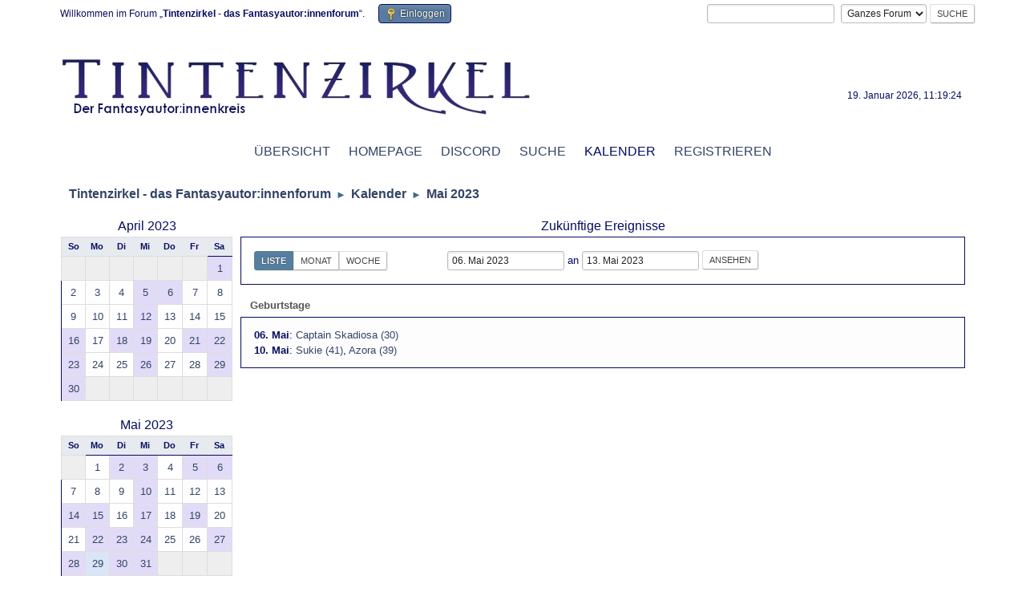

--- FILE ---
content_type: text/html; charset=UTF-8
request_url: https://forum.tintenzirkel.de/index.php?PHPSESSID=8jthqi7l7pnubti3nlj5kibppf&action=calendar;viewlist;year=2023;month=5;day=6
body_size: 4323
content:
<!DOCTYPE html>
<html lang="de-DE">
<head>
	<meta charset="UTF-8">
	<link rel="stylesheet" href="https://forum.tintenzirkel.de/Themes/Tintenzirkel30/css/minified_f104301ea389b382706c3d8d1a8ec45c.css?smf216_1750864758">
	<script>
		var smf_theme_url = "https://forum.tintenzirkel.de/Themes/Tintenzirkel30";
		var smf_default_theme_url = "https://forum.tintenzirkel.de/Themes/default";
		var smf_images_url = "https://forum.tintenzirkel.de/Themes/Tintenzirkel30/images";
		var smf_smileys_url = "https://forum.tintenzirkel.de/Smileys";
		var smf_smiley_sets = "default,classic,aaron,akyhne,fugue,alienine";
		var smf_smiley_sets_default = "classic";
		var smf_avatars_url = "https://forum.tintenzirkel.de/avatars";
		var smf_scripturl = "https://forum.tintenzirkel.de/index.php?PHPSESSID=8jthqi7l7pnubti3nlj5kibppf&amp;";
		var smf_iso_case_folding = false;
		var smf_charset = "UTF-8";
		var smf_session_id = "9d6432bfb13c43f84ee7c38c446c404d";
		var smf_session_var = "ffc82eb8107";
		var smf_member_id = 0;
		var ajax_notification_text = 'Lade...';
		var help_popup_heading_text = 'Alles zu kompliziert? Lass es mich erklären:';
		var banned_text = 'Gast, du bist aus diesem Forum verbannt!';
		var smf_txt_expand = 'Erweitern';
		var smf_txt_shrink = 'Verringern';
		var smf_collapseAlt = 'Verstecken';
		var smf_expandAlt = 'Zeige';
		var smf_quote_expand = false;
		var allow_xhjr_credentials = false;
	</script>
	<script src="https://forum.tintenzirkel.de/Themes/default/scripts/jquery-3.6.3.min.js"></script>
	<script src="https://forum.tintenzirkel.de/Themes/default/scripts/jquery-ui.datepicker.min.js?smf216_1750864758" defer></script>
	<script src="https://forum.tintenzirkel.de/Themes/default/scripts/jquery.datepair.min.js?smf216_1750864758" defer></script>
	<script src="https://forum.tintenzirkel.de/Themes/Tintenzirkel30/scripts/minified_a1f28abb4f4e3d70545d6ec94ee8b510.js?smf216_1750864758"></script>
	<script>
	var smf_you_sure ='Bist du sicher, dass du das tun möchtest?';
	</script>
	<title>Kalender</title>
	<meta name="viewport" content="width=device-width, initial-scale=1">
	<meta property="og:site_name" content="Tintenzirkel - das Fantasyautor:innenforum">
	<meta property="og:title" content="Kalender">
	<meta name="keywords" content="Autoren, Autorenforum, Fantasy, Fantasyautoren">
	<meta property="og:description" content="Kalender">
	<meta name="description" content="Kalender">
	<meta name="theme-color" content="#557EA0">
	<link rel="help" href="https://forum.tintenzirkel.de/index.php?PHPSESSID=8jthqi7l7pnubti3nlj5kibppf&amp;action=help">
	<link rel="contents" href="https://forum.tintenzirkel.de/index.php?PHPSESSID=8jthqi7l7pnubti3nlj5kibppf&amp;">
	<link rel="search" href="https://forum.tintenzirkel.de/index.php?PHPSESSID=8jthqi7l7pnubti3nlj5kibppf&amp;action=search">
	<link rel="alternate" type="application/rss+xml" title="Tintenzirkel - das Fantasyautor:innenforum - RSS" href="https://forum.tintenzirkel.de/index.php?PHPSESSID=8jthqi7l7pnubti3nlj5kibppf&amp;action=.xml;type=rss2">
	<link rel="alternate" type="application/atom+xml" title="Tintenzirkel - das Fantasyautor:innenforum - Atom" href="https://forum.tintenzirkel.de/index.php?PHPSESSID=8jthqi7l7pnubti3nlj5kibppf&amp;action=.xml;type=atom">
</head>
<body id="chrome" class="action_calendar">
<div id="footerfix">
	<div id="top_section">
		<div class="inner_wrap">
			<ul class="floatleft" id="top_info">
				<li class="welcome">
					Willkommen im Forum „<strong>Tintenzirkel - das Fantasyautor:innenforum</strong>“.
				</li>
				<li class="button_login">
					<a href="https://forum.tintenzirkel.de/index.php?PHPSESSID=8jthqi7l7pnubti3nlj5kibppf&amp;action=login" class="open" onclick="return reqOverlayDiv(this.href, 'Einloggen', 'login');">
						<span class="main_icons login"></span>
						<span class="textmenu">Einloggen</span>
					</a>
				</li>
			</ul>
			<form id="search_form" class="floatright" action="https://forum.tintenzirkel.de/index.php?PHPSESSID=8jthqi7l7pnubti3nlj5kibppf&amp;action=search2" method="post" accept-charset="UTF-8">
				<input type="search" name="search" value="">&nbsp;
				<select name="search_selection">
					<option value="all" selected>Ganzes Forum </option>
				</select>
				<input type="submit" name="search2" value="Suche" class="button">
				<input type="hidden" name="advanced" value="0">
			</form>
		</div><!-- .inner_wrap -->
	</div><!-- #top_section -->
	<div id="header">
		<h1 class="forumtitle">
			<a id="top" href="https://forum.tintenzirkel.de/index.php?PHPSESSID=8jthqi7l7pnubti3nlj5kibppf&amp;"><img src="https://www.tintenzirkel.de/images/banner/tintenzirkel.png" alt="Tintenzirkel - das Fantasyautor:innenforum"></a>
		</h1>
		<div id="siteslogan"> </div>
	</div>
	<div id="wrapper">
		<div id="upper_section">
			<div id="inner_section">
				<div id="inner_wrap" class="hide_720">
					<div class="user">
						<time datetime="2026-01-19T10:19:24Z">19. Januar 2026, 11:19:24</time><br>
					</div>
				</div>
				<a class="mobile_user_menu">
					<span class="menu_icon"></span>
					<span class="text_menu">Hauptmenü</span>
				</a>
				<div id="main_menu">
					<div id="mobile_user_menu" class="popup_container">
						<div class="popup_window description">
							<div class="popup_heading">Hauptmenü
								<a href="javascript:void(0);" class="main_icons hide_popup"></a>
							</div>
							
					<ul class="dropmenu menu_nav">
						<li class="button_home">
							<a href="https://forum.tintenzirkel.de/index.php?PHPSESSID=8jthqi7l7pnubti3nlj5kibppf&amp;">
								<span class="main_icons home"></span><span class="textmenu">Übersicht</span>
							</a>
						</li>
						<li class="button_website subsections">
							<a href="https://www.tintenzirkel.de/">
								<span class="main_icons website"></span><span class="textmenu">Homepage</span>
							</a>
							<ul>
								<li>
									<a href="https://www.tintenzirkel.de/datenschutz/">
										Datenschutz
									</a>
								</li>
								<li>
									<a href="https://www.tintenzirkel.de/impressum/">
										Impressum
									</a>
								</li>
							</ul>
						</li>
						<li class="button_discord">
							<a href="https://discord.gg/YPejg2V">
								<span class="main_icons discord"></span><span class="textmenu">Discord</span>
							</a>
						</li>
						<li class="button_search">
							<a href="https://forum.tintenzirkel.de/index.php?PHPSESSID=8jthqi7l7pnubti3nlj5kibppf&amp;action=search">
								<span class="main_icons search"></span><span class="textmenu">Suche</span>
							</a>
						</li>
						<li class="button_calendar">
							<a class="active" href="https://forum.tintenzirkel.de/index.php?PHPSESSID=8jthqi7l7pnubti3nlj5kibppf&amp;action=calendar">
								<span class="main_icons calendar"></span><span class="textmenu">Kalender</span>
							</a>
						</li>
						<li class="button_register">
							<a href="https://www.tintenzirkel.de/anmeldung/">
								<span class="main_icons register"></span><span class="textmenu">Registrieren</span>
							</a>
						</li>
					</ul><!-- .menu_nav -->
						</div>
					</div>
				</div>
				<div class="navigate_section">
					<ul>
						<li>
							<a href="https://forum.tintenzirkel.de/index.php?PHPSESSID=8jthqi7l7pnubti3nlj5kibppf&amp;"><span>Tintenzirkel - das Fantasyautor:innenforum</span></a>
						</li>
						<li>
							<span class="dividers"> &#9658; </span>
							<a href="https://forum.tintenzirkel.de/index.php?PHPSESSID=8jthqi7l7pnubti3nlj5kibppf&amp;action=calendar"><span>Kalender</span></a>
						</li>
						<li class="last">
							<span class="dividers"> &#9658; </span>
							<a href="https://forum.tintenzirkel.de/index.php?PHPSESSID=8jthqi7l7pnubti3nlj5kibppf&amp;action=calendar;year=2023;month=5"><span>Mai 2023</span></a>
						</li>
					</ul>
				</div><!-- .navigate_section -->
			</div><!-- #inner_section -->
		</div><!-- #upper_section -->
		<div id="content_section">
			<div id="main_content_section">
		<div id="calendar">
			<div id="month_grid">
				
			<div class="cat_bar">
				<h3 class="catbg centertext largetext">
					<a href="https://forum.tintenzirkel.de/index.php?PHPSESSID=8jthqi7l7pnubti3nlj5kibppf&amp;action=calendar;viewlist;year=2023;month=4;day=01">April 2023</a>
				</h3>
			</div><!-- .cat_bar -->
			<table class="calendar_table">
				<tr>
					<th class="days" scope="col">So</th>
					<th class="days" scope="col">Mo</th>
					<th class="days" scope="col">Di</th>
					<th class="days" scope="col">Mi</th>
					<th class="days" scope="col">Do</th>
					<th class="days" scope="col">Fr</th>
					<th class="days" scope="col">Sa</th>
				</tr>
				<tr class="days_wrapper">
					<td class="days disabled">
					</td>
					<td class="days disabled">
					</td>
					<td class="days disabled">
					</td>
					<td class="days disabled">
					</td>
					<td class="days disabled">
					</td>
					<td class="days disabled">
					</td>
					<td class="days windowbg holidays birthdays">
						<a href="https://forum.tintenzirkel.de/index.php?PHPSESSID=8jthqi7l7pnubti3nlj5kibppf&amp;action=calendar;viewlist;year=2023;month=4;day=1"><span class="day_text">1</span></a>
					</td>
				</tr>
				<tr class="days_wrapper">
					<td class="days windowbg">
						<a href="https://forum.tintenzirkel.de/index.php?PHPSESSID=8jthqi7l7pnubti3nlj5kibppf&amp;action=calendar;viewlist;year=2023;month=4;day=2"><span class="day_text">2</span></a>
					</td>
					<td class="days windowbg">
						<a href="https://forum.tintenzirkel.de/index.php?PHPSESSID=8jthqi7l7pnubti3nlj5kibppf&amp;action=calendar;viewlist;year=2023;month=4;day=3"><span class="day_text">3</span></a>
					</td>
					<td class="days windowbg">
						<a href="https://forum.tintenzirkel.de/index.php?PHPSESSID=8jthqi7l7pnubti3nlj5kibppf&amp;action=calendar;viewlist;year=2023;month=4;day=4"><span class="day_text">4</span></a>
					</td>
					<td class="days windowbg birthdays">
						<a href="https://forum.tintenzirkel.de/index.php?PHPSESSID=8jthqi7l7pnubti3nlj5kibppf&amp;action=calendar;viewlist;year=2023;month=4;day=5"><span class="day_text">5</span></a>
					</td>
					<td class="days windowbg birthdays">
						<a href="https://forum.tintenzirkel.de/index.php?PHPSESSID=8jthqi7l7pnubti3nlj5kibppf&amp;action=calendar;viewlist;year=2023;month=4;day=6"><span class="day_text">6</span></a>
					</td>
					<td class="days windowbg">
						<a href="https://forum.tintenzirkel.de/index.php?PHPSESSID=8jthqi7l7pnubti3nlj5kibppf&amp;action=calendar;viewlist;year=2023;month=4;day=7"><span class="day_text">7</span></a>
					</td>
					<td class="days windowbg">
						<a href="https://forum.tintenzirkel.de/index.php?PHPSESSID=8jthqi7l7pnubti3nlj5kibppf&amp;action=calendar;viewlist;year=2023;month=4;day=8"><span class="day_text">8</span></a>
					</td>
				</tr>
				<tr class="days_wrapper">
					<td class="days windowbg">
						<a href="https://forum.tintenzirkel.de/index.php?PHPSESSID=8jthqi7l7pnubti3nlj5kibppf&amp;action=calendar;viewlist;year=2023;month=4;day=9"><span class="day_text">9</span></a>
					</td>
					<td class="days windowbg">
						<a href="https://forum.tintenzirkel.de/index.php?PHPSESSID=8jthqi7l7pnubti3nlj5kibppf&amp;action=calendar;viewlist;year=2023;month=4;day=10"><span class="day_text">10</span></a>
					</td>
					<td class="days windowbg">
						<a href="https://forum.tintenzirkel.de/index.php?PHPSESSID=8jthqi7l7pnubti3nlj5kibppf&amp;action=calendar;viewlist;year=2023;month=4;day=11"><span class="day_text">11</span></a>
					</td>
					<td class="days windowbg birthdays">
						<a href="https://forum.tintenzirkel.de/index.php?PHPSESSID=8jthqi7l7pnubti3nlj5kibppf&amp;action=calendar;viewlist;year=2023;month=4;day=12"><span class="day_text">12</span></a>
					</td>
					<td class="days windowbg">
						<a href="https://forum.tintenzirkel.de/index.php?PHPSESSID=8jthqi7l7pnubti3nlj5kibppf&amp;action=calendar;viewlist;year=2023;month=4;day=13"><span class="day_text">13</span></a>
					</td>
					<td class="days windowbg">
						<a href="https://forum.tintenzirkel.de/index.php?PHPSESSID=8jthqi7l7pnubti3nlj5kibppf&amp;action=calendar;viewlist;year=2023;month=4;day=14"><span class="day_text">14</span></a>
					</td>
					<td class="days windowbg">
						<a href="https://forum.tintenzirkel.de/index.php?PHPSESSID=8jthqi7l7pnubti3nlj5kibppf&amp;action=calendar;viewlist;year=2023;month=4;day=15"><span class="day_text">15</span></a>
					</td>
				</tr>
				<tr class="days_wrapper">
					<td class="days windowbg birthdays">
						<a href="https://forum.tintenzirkel.de/index.php?PHPSESSID=8jthqi7l7pnubti3nlj5kibppf&amp;action=calendar;viewlist;year=2023;month=4;day=16"><span class="day_text">16</span></a>
					</td>
					<td class="days windowbg">
						<a href="https://forum.tintenzirkel.de/index.php?PHPSESSID=8jthqi7l7pnubti3nlj5kibppf&amp;action=calendar;viewlist;year=2023;month=4;day=17"><span class="day_text">17</span></a>
					</td>
					<td class="days windowbg birthdays">
						<a href="https://forum.tintenzirkel.de/index.php?PHPSESSID=8jthqi7l7pnubti3nlj5kibppf&amp;action=calendar;viewlist;year=2023;month=4;day=18"><span class="day_text">18</span></a>
					</td>
					<td class="days windowbg birthdays">
						<a href="https://forum.tintenzirkel.de/index.php?PHPSESSID=8jthqi7l7pnubti3nlj5kibppf&amp;action=calendar;viewlist;year=2023;month=4;day=19"><span class="day_text">19</span></a>
					</td>
					<td class="days windowbg">
						<a href="https://forum.tintenzirkel.de/index.php?PHPSESSID=8jthqi7l7pnubti3nlj5kibppf&amp;action=calendar;viewlist;year=2023;month=4;day=20"><span class="day_text">20</span></a>
					</td>
					<td class="days windowbg birthdays">
						<a href="https://forum.tintenzirkel.de/index.php?PHPSESSID=8jthqi7l7pnubti3nlj5kibppf&amp;action=calendar;viewlist;year=2023;month=4;day=21"><span class="day_text">21</span></a>
					</td>
					<td class="days windowbg holidays birthdays">
						<a href="https://forum.tintenzirkel.de/index.php?PHPSESSID=8jthqi7l7pnubti3nlj5kibppf&amp;action=calendar;viewlist;year=2023;month=4;day=22"><span class="day_text">22</span></a>
					</td>
				</tr>
				<tr class="days_wrapper">
					<td class="days windowbg birthdays">
						<a href="https://forum.tintenzirkel.de/index.php?PHPSESSID=8jthqi7l7pnubti3nlj5kibppf&amp;action=calendar;viewlist;year=2023;month=4;day=23"><span class="day_text">23</span></a>
					</td>
					<td class="days windowbg">
						<a href="https://forum.tintenzirkel.de/index.php?PHPSESSID=8jthqi7l7pnubti3nlj5kibppf&amp;action=calendar;viewlist;year=2023;month=4;day=24"><span class="day_text">24</span></a>
					</td>
					<td class="days windowbg">
						<a href="https://forum.tintenzirkel.de/index.php?PHPSESSID=8jthqi7l7pnubti3nlj5kibppf&amp;action=calendar;viewlist;year=2023;month=4;day=25"><span class="day_text">25</span></a>
					</td>
					<td class="days windowbg birthdays">
						<a href="https://forum.tintenzirkel.de/index.php?PHPSESSID=8jthqi7l7pnubti3nlj5kibppf&amp;action=calendar;viewlist;year=2023;month=4;day=26"><span class="day_text">26</span></a>
					</td>
					<td class="days windowbg">
						<a href="https://forum.tintenzirkel.de/index.php?PHPSESSID=8jthqi7l7pnubti3nlj5kibppf&amp;action=calendar;viewlist;year=2023;month=4;day=27"><span class="day_text">27</span></a>
					</td>
					<td class="days windowbg">
						<a href="https://forum.tintenzirkel.de/index.php?PHPSESSID=8jthqi7l7pnubti3nlj5kibppf&amp;action=calendar;viewlist;year=2023;month=4;day=28"><span class="day_text">28</span></a>
					</td>
					<td class="days windowbg birthdays">
						<a href="https://forum.tintenzirkel.de/index.php?PHPSESSID=8jthqi7l7pnubti3nlj5kibppf&amp;action=calendar;viewlist;year=2023;month=4;day=29"><span class="day_text">29</span></a>
					</td>
				</tr>
				<tr class="days_wrapper">
					<td class="days windowbg birthdays">
						<a href="https://forum.tintenzirkel.de/index.php?PHPSESSID=8jthqi7l7pnubti3nlj5kibppf&amp;action=calendar;viewlist;year=2023;month=4;day=30"><span class="day_text">30</span></a>
					</td>
					<td class="days disabled">
					</td>
					<td class="days disabled">
					</td>
					<td class="days disabled">
					</td>
					<td class="days disabled">
					</td>
					<td class="days disabled">
					</td>
					<td class="days disabled">
					</td>
				</tr>
			</table>
				
			<div class="cat_bar">
				<h3 class="catbg centertext largetext">
					<a href="https://forum.tintenzirkel.de/index.php?PHPSESSID=8jthqi7l7pnubti3nlj5kibppf&amp;action=calendar;viewlist;year=2023;month=5;day=06">Mai 2023</a>
				</h3>
			</div><!-- .cat_bar -->
			<table class="calendar_table">
				<tr>
					<th class="days" scope="col">So</th>
					<th class="days" scope="col">Mo</th>
					<th class="days" scope="col">Di</th>
					<th class="days" scope="col">Mi</th>
					<th class="days" scope="col">Do</th>
					<th class="days" scope="col">Fr</th>
					<th class="days" scope="col">Sa</th>
				</tr>
				<tr class="days_wrapper">
					<td class="days disabled">
					</td>
					<td class="days windowbg">
						<a href="https://forum.tintenzirkel.de/index.php?PHPSESSID=8jthqi7l7pnubti3nlj5kibppf&amp;action=calendar;viewlist;year=2023;month=5;day=1"><span class="day_text">1</span></a>
					</td>
					<td class="days windowbg birthdays">
						<a href="https://forum.tintenzirkel.de/index.php?PHPSESSID=8jthqi7l7pnubti3nlj5kibppf&amp;action=calendar;viewlist;year=2023;month=5;day=2"><span class="day_text">2</span></a>
					</td>
					<td class="days windowbg birthdays">
						<a href="https://forum.tintenzirkel.de/index.php?PHPSESSID=8jthqi7l7pnubti3nlj5kibppf&amp;action=calendar;viewlist;year=2023;month=5;day=3"><span class="day_text">3</span></a>
					</td>
					<td class="days windowbg">
						<a href="https://forum.tintenzirkel.de/index.php?PHPSESSID=8jthqi7l7pnubti3nlj5kibppf&amp;action=calendar;viewlist;year=2023;month=5;day=4"><span class="day_text">4</span></a>
					</td>
					<td class="days windowbg holidays birthdays">
						<a href="https://forum.tintenzirkel.de/index.php?PHPSESSID=8jthqi7l7pnubti3nlj5kibppf&amp;action=calendar;viewlist;year=2023;month=5;day=5"><span class="day_text">5</span></a>
					</td>
					<td class="days windowbg birthdays">
						<a href="https://forum.tintenzirkel.de/index.php?PHPSESSID=8jthqi7l7pnubti3nlj5kibppf&amp;action=calendar;viewlist;year=2023;month=5;day=6"><span class="day_text">6</span></a>
					</td>
				</tr>
				<tr class="days_wrapper">
					<td class="days windowbg">
						<a href="https://forum.tintenzirkel.de/index.php?PHPSESSID=8jthqi7l7pnubti3nlj5kibppf&amp;action=calendar;viewlist;year=2023;month=5;day=7"><span class="day_text">7</span></a>
					</td>
					<td class="days windowbg">
						<a href="https://forum.tintenzirkel.de/index.php?PHPSESSID=8jthqi7l7pnubti3nlj5kibppf&amp;action=calendar;viewlist;year=2023;month=5;day=8"><span class="day_text">8</span></a>
					</td>
					<td class="days windowbg">
						<a href="https://forum.tintenzirkel.de/index.php?PHPSESSID=8jthqi7l7pnubti3nlj5kibppf&amp;action=calendar;viewlist;year=2023;month=5;day=9"><span class="day_text">9</span></a>
					</td>
					<td class="days windowbg birthdays">
						<a href="https://forum.tintenzirkel.de/index.php?PHPSESSID=8jthqi7l7pnubti3nlj5kibppf&amp;action=calendar;viewlist;year=2023;month=5;day=10"><span class="day_text">10</span></a>
					</td>
					<td class="days windowbg">
						<a href="https://forum.tintenzirkel.de/index.php?PHPSESSID=8jthqi7l7pnubti3nlj5kibppf&amp;action=calendar;viewlist;year=2023;month=5;day=11"><span class="day_text">11</span></a>
					</td>
					<td class="days windowbg">
						<a href="https://forum.tintenzirkel.de/index.php?PHPSESSID=8jthqi7l7pnubti3nlj5kibppf&amp;action=calendar;viewlist;year=2023;month=5;day=12"><span class="day_text">12</span></a>
					</td>
					<td class="days windowbg">
						<a href="https://forum.tintenzirkel.de/index.php?PHPSESSID=8jthqi7l7pnubti3nlj5kibppf&amp;action=calendar;viewlist;year=2023;month=5;day=13"><span class="day_text">13</span></a>
					</td>
				</tr>
				<tr class="days_wrapper">
					<td class="days windowbg holidays birthdays">
						<a href="https://forum.tintenzirkel.de/index.php?PHPSESSID=8jthqi7l7pnubti3nlj5kibppf&amp;action=calendar;viewlist;year=2023;month=5;day=14"><span class="day_text">14</span></a>
					</td>
					<td class="days windowbg birthdays">
						<a href="https://forum.tintenzirkel.de/index.php?PHPSESSID=8jthqi7l7pnubti3nlj5kibppf&amp;action=calendar;viewlist;year=2023;month=5;day=15"><span class="day_text">15</span></a>
					</td>
					<td class="days windowbg">
						<a href="https://forum.tintenzirkel.de/index.php?PHPSESSID=8jthqi7l7pnubti3nlj5kibppf&amp;action=calendar;viewlist;year=2023;month=5;day=16"><span class="day_text">16</span></a>
					</td>
					<td class="days windowbg birthdays">
						<a href="https://forum.tintenzirkel.de/index.php?PHPSESSID=8jthqi7l7pnubti3nlj5kibppf&amp;action=calendar;viewlist;year=2023;month=5;day=17"><span class="day_text">17</span></a>
					</td>
					<td class="days windowbg">
						<a href="https://forum.tintenzirkel.de/index.php?PHPSESSID=8jthqi7l7pnubti3nlj5kibppf&amp;action=calendar;viewlist;year=2023;month=5;day=18"><span class="day_text">18</span></a>
					</td>
					<td class="days windowbg birthdays">
						<a href="https://forum.tintenzirkel.de/index.php?PHPSESSID=8jthqi7l7pnubti3nlj5kibppf&amp;action=calendar;viewlist;year=2023;month=5;day=19"><span class="day_text">19</span></a>
					</td>
					<td class="days windowbg">
						<a href="https://forum.tintenzirkel.de/index.php?PHPSESSID=8jthqi7l7pnubti3nlj5kibppf&amp;action=calendar;viewlist;year=2023;month=5;day=20"><span class="day_text">20</span></a>
					</td>
				</tr>
				<tr class="days_wrapper">
					<td class="days windowbg">
						<a href="https://forum.tintenzirkel.de/index.php?PHPSESSID=8jthqi7l7pnubti3nlj5kibppf&amp;action=calendar;viewlist;year=2023;month=5;day=21"><span class="day_text">21</span></a>
					</td>
					<td class="days windowbg birthdays">
						<a href="https://forum.tintenzirkel.de/index.php?PHPSESSID=8jthqi7l7pnubti3nlj5kibppf&amp;action=calendar;viewlist;year=2023;month=5;day=22"><span class="day_text">22</span></a>
					</td>
					<td class="days windowbg birthdays">
						<a href="https://forum.tintenzirkel.de/index.php?PHPSESSID=8jthqi7l7pnubti3nlj5kibppf&amp;action=calendar;viewlist;year=2023;month=5;day=23"><span class="day_text">23</span></a>
					</td>
					<td class="days windowbg birthdays">
						<a href="https://forum.tintenzirkel.de/index.php?PHPSESSID=8jthqi7l7pnubti3nlj5kibppf&amp;action=calendar;viewlist;year=2023;month=5;day=24"><span class="day_text">24</span></a>
					</td>
					<td class="days windowbg">
						<a href="https://forum.tintenzirkel.de/index.php?PHPSESSID=8jthqi7l7pnubti3nlj5kibppf&amp;action=calendar;viewlist;year=2023;month=5;day=25"><span class="day_text">25</span></a>
					</td>
					<td class="days windowbg">
						<a href="https://forum.tintenzirkel.de/index.php?PHPSESSID=8jthqi7l7pnubti3nlj5kibppf&amp;action=calendar;viewlist;year=2023;month=5;day=26"><span class="day_text">26</span></a>
					</td>
					<td class="days windowbg birthdays">
						<a href="https://forum.tintenzirkel.de/index.php?PHPSESSID=8jthqi7l7pnubti3nlj5kibppf&amp;action=calendar;viewlist;year=2023;month=5;day=27"><span class="day_text">27</span></a>
					</td>
				</tr>
				<tr class="days_wrapper">
					<td class="days windowbg birthdays">
						<a href="https://forum.tintenzirkel.de/index.php?PHPSESSID=8jthqi7l7pnubti3nlj5kibppf&amp;action=calendar;viewlist;year=2023;month=5;day=28"><span class="day_text">28</span></a>
					</td>
					<td class="days windowbg holidays">
						<a href="https://forum.tintenzirkel.de/index.php?PHPSESSID=8jthqi7l7pnubti3nlj5kibppf&amp;action=calendar;viewlist;year=2023;month=5;day=29"><span class="day_text">29</span></a>
					</td>
					<td class="days windowbg birthdays">
						<a href="https://forum.tintenzirkel.de/index.php?PHPSESSID=8jthqi7l7pnubti3nlj5kibppf&amp;action=calendar;viewlist;year=2023;month=5;day=30"><span class="day_text">30</span></a>
					</td>
					<td class="days windowbg birthdays">
						<a href="https://forum.tintenzirkel.de/index.php?PHPSESSID=8jthqi7l7pnubti3nlj5kibppf&amp;action=calendar;viewlist;year=2023;month=5;day=31"><span class="day_text">31</span></a>
					</td>
					<td class="days disabled">
					</td>
					<td class="days disabled">
					</td>
					<td class="days disabled">
					</td>
				</tr>
			</table>
				
			<div class="cat_bar">
				<h3 class="catbg centertext largetext">
					<a href="https://forum.tintenzirkel.de/index.php?PHPSESSID=8jthqi7l7pnubti3nlj5kibppf&amp;action=calendar;viewlist;year=2023;month=6;day=01">Juni 2023</a>
				</h3>
			</div><!-- .cat_bar -->
			<table class="calendar_table">
				<tr>
					<th class="days" scope="col">So</th>
					<th class="days" scope="col">Mo</th>
					<th class="days" scope="col">Di</th>
					<th class="days" scope="col">Mi</th>
					<th class="days" scope="col">Do</th>
					<th class="days" scope="col">Fr</th>
					<th class="days" scope="col">Sa</th>
				</tr>
				<tr class="days_wrapper">
					<td class="days disabled">
					</td>
					<td class="days disabled">
					</td>
					<td class="days disabled">
					</td>
					<td class="days disabled">
					</td>
					<td class="days windowbg birthdays">
						<a href="https://forum.tintenzirkel.de/index.php?PHPSESSID=8jthqi7l7pnubti3nlj5kibppf&amp;action=calendar;viewlist;year=2023;month=6;day=1"><span class="day_text">1</span></a>
					</td>
					<td class="days windowbg">
						<a href="https://forum.tintenzirkel.de/index.php?PHPSESSID=8jthqi7l7pnubti3nlj5kibppf&amp;action=calendar;viewlist;year=2023;month=6;day=2"><span class="day_text">2</span></a>
					</td>
					<td class="days windowbg">
						<a href="https://forum.tintenzirkel.de/index.php?PHPSESSID=8jthqi7l7pnubti3nlj5kibppf&amp;action=calendar;viewlist;year=2023;month=6;day=3"><span class="day_text">3</span></a>
					</td>
				</tr>
				<tr class="days_wrapper">
					<td class="days windowbg">
						<a href="https://forum.tintenzirkel.de/index.php?PHPSESSID=8jthqi7l7pnubti3nlj5kibppf&amp;action=calendar;viewlist;year=2023;month=6;day=4"><span class="day_text">4</span></a>
					</td>
					<td class="days windowbg">
						<a href="https://forum.tintenzirkel.de/index.php?PHPSESSID=8jthqi7l7pnubti3nlj5kibppf&amp;action=calendar;viewlist;year=2023;month=6;day=5"><span class="day_text">5</span></a>
					</td>
					<td class="days windowbg holidays">
						<a href="https://forum.tintenzirkel.de/index.php?PHPSESSID=8jthqi7l7pnubti3nlj5kibppf&amp;action=calendar;viewlist;year=2023;month=6;day=6"><span class="day_text">6</span></a>
					</td>
					<td class="days windowbg birthdays">
						<a href="https://forum.tintenzirkel.de/index.php?PHPSESSID=8jthqi7l7pnubti3nlj5kibppf&amp;action=calendar;viewlist;year=2023;month=6;day=7"><span class="day_text">7</span></a>
					</td>
					<td class="days windowbg">
						<a href="https://forum.tintenzirkel.de/index.php?PHPSESSID=8jthqi7l7pnubti3nlj5kibppf&amp;action=calendar;viewlist;year=2023;month=6;day=8"><span class="day_text">8</span></a>
					</td>
					<td class="days windowbg birthdays">
						<a href="https://forum.tintenzirkel.de/index.php?PHPSESSID=8jthqi7l7pnubti3nlj5kibppf&amp;action=calendar;viewlist;year=2023;month=6;day=9"><span class="day_text">9</span></a>
					</td>
					<td class="days windowbg birthdays">
						<a href="https://forum.tintenzirkel.de/index.php?PHPSESSID=8jthqi7l7pnubti3nlj5kibppf&amp;action=calendar;viewlist;year=2023;month=6;day=10"><span class="day_text">10</span></a>
					</td>
				</tr>
				<tr class="days_wrapper">
					<td class="days windowbg">
						<a href="https://forum.tintenzirkel.de/index.php?PHPSESSID=8jthqi7l7pnubti3nlj5kibppf&amp;action=calendar;viewlist;year=2023;month=6;day=11"><span class="day_text">11</span></a>
					</td>
					<td class="days windowbg">
						<a href="https://forum.tintenzirkel.de/index.php?PHPSESSID=8jthqi7l7pnubti3nlj5kibppf&amp;action=calendar;viewlist;year=2023;month=6;day=12"><span class="day_text">12</span></a>
					</td>
					<td class="days windowbg birthdays">
						<a href="https://forum.tintenzirkel.de/index.php?PHPSESSID=8jthqi7l7pnubti3nlj5kibppf&amp;action=calendar;viewlist;year=2023;month=6;day=13"><span class="day_text">13</span></a>
					</td>
					<td class="days windowbg holidays birthdays">
						<a href="https://forum.tintenzirkel.de/index.php?PHPSESSID=8jthqi7l7pnubti3nlj5kibppf&amp;action=calendar;viewlist;year=2023;month=6;day=14"><span class="day_text">14</span></a>
					</td>
					<td class="days windowbg">
						<a href="https://forum.tintenzirkel.de/index.php?PHPSESSID=8jthqi7l7pnubti3nlj5kibppf&amp;action=calendar;viewlist;year=2023;month=6;day=15"><span class="day_text">15</span></a>
					</td>
					<td class="days windowbg birthdays">
						<a href="https://forum.tintenzirkel.de/index.php?PHPSESSID=8jthqi7l7pnubti3nlj5kibppf&amp;action=calendar;viewlist;year=2023;month=6;day=16"><span class="day_text">16</span></a>
					</td>
					<td class="days windowbg birthdays">
						<a href="https://forum.tintenzirkel.de/index.php?PHPSESSID=8jthqi7l7pnubti3nlj5kibppf&amp;action=calendar;viewlist;year=2023;month=6;day=17"><span class="day_text">17</span></a>
					</td>
				</tr>
				<tr class="days_wrapper">
					<td class="days windowbg holidays birthdays">
						<a href="https://forum.tintenzirkel.de/index.php?PHPSESSID=8jthqi7l7pnubti3nlj5kibppf&amp;action=calendar;viewlist;year=2023;month=6;day=18"><span class="day_text">18</span></a>
					</td>
					<td class="days windowbg birthdays">
						<a href="https://forum.tintenzirkel.de/index.php?PHPSESSID=8jthqi7l7pnubti3nlj5kibppf&amp;action=calendar;viewlist;year=2023;month=6;day=19"><span class="day_text">19</span></a>
					</td>
					<td class="days windowbg">
						<a href="https://forum.tintenzirkel.de/index.php?PHPSESSID=8jthqi7l7pnubti3nlj5kibppf&amp;action=calendar;viewlist;year=2023;month=6;day=20"><span class="day_text">20</span></a>
					</td>
					<td class="days windowbg holidays birthdays">
						<a href="https://forum.tintenzirkel.de/index.php?PHPSESSID=8jthqi7l7pnubti3nlj5kibppf&amp;action=calendar;viewlist;year=2023;month=6;day=21"><span class="day_text">21</span></a>
					</td>
					<td class="days windowbg">
						<a href="https://forum.tintenzirkel.de/index.php?PHPSESSID=8jthqi7l7pnubti3nlj5kibppf&amp;action=calendar;viewlist;year=2023;month=6;day=22"><span class="day_text">22</span></a>
					</td>
					<td class="days windowbg birthdays">
						<a href="https://forum.tintenzirkel.de/index.php?PHPSESSID=8jthqi7l7pnubti3nlj5kibppf&amp;action=calendar;viewlist;year=2023;month=6;day=23"><span class="day_text">23</span></a>
					</td>
					<td class="days windowbg">
						<a href="https://forum.tintenzirkel.de/index.php?PHPSESSID=8jthqi7l7pnubti3nlj5kibppf&amp;action=calendar;viewlist;year=2023;month=6;day=24"><span class="day_text">24</span></a>
					</td>
				</tr>
				<tr class="days_wrapper">
					<td class="days windowbg">
						<a href="https://forum.tintenzirkel.de/index.php?PHPSESSID=8jthqi7l7pnubti3nlj5kibppf&amp;action=calendar;viewlist;year=2023;month=6;day=25"><span class="day_text">25</span></a>
					</td>
					<td class="days windowbg birthdays">
						<a href="https://forum.tintenzirkel.de/index.php?PHPSESSID=8jthqi7l7pnubti3nlj5kibppf&amp;action=calendar;viewlist;year=2023;month=6;day=26"><span class="day_text">26</span></a>
					</td>
					<td class="days windowbg">
						<a href="https://forum.tintenzirkel.de/index.php?PHPSESSID=8jthqi7l7pnubti3nlj5kibppf&amp;action=calendar;viewlist;year=2023;month=6;day=27"><span class="day_text">27</span></a>
					</td>
					<td class="days windowbg">
						<a href="https://forum.tintenzirkel.de/index.php?PHPSESSID=8jthqi7l7pnubti3nlj5kibppf&amp;action=calendar;viewlist;year=2023;month=6;day=28"><span class="day_text">28</span></a>
					</td>
					<td class="days windowbg">
						<a href="https://forum.tintenzirkel.de/index.php?PHPSESSID=8jthqi7l7pnubti3nlj5kibppf&amp;action=calendar;viewlist;year=2023;month=6;day=29"><span class="day_text">29</span></a>
					</td>
					<td class="days windowbg birthdays">
						<a href="https://forum.tintenzirkel.de/index.php?PHPSESSID=8jthqi7l7pnubti3nlj5kibppf&amp;action=calendar;viewlist;year=2023;month=6;day=30"><span class="day_text">30</span></a>
					</td>
					<td class="days disabled">
					</td>
				</tr>
			</table>
			</div>
			<div id="main_grid">
				
			<div class="cat_bar">
				<h3 class="catbg centertext largetext">
					<a href="https://forum.tintenzirkel.de/index.php?PHPSESSID=8jthqi7l7pnubti3nlj5kibppf&amp;action=calendar;viewlist;year=2023;month=05;day=06">Zukünftige Ereignisse</a>
				</h3>
			</div>
		<div class="calendar_top roundframe noup">
			<div id="calendar_viewselector" class="buttonrow floatleft">
				<a href="https://forum.tintenzirkel.de/index.php?PHPSESSID=8jthqi7l7pnubti3nlj5kibppf&amp;action=calendar;viewlist;year=2023;month=5;day=6" class="button active">Liste</a>
				<a href="https://forum.tintenzirkel.de/index.php?PHPSESSID=8jthqi7l7pnubti3nlj5kibppf&amp;action=calendar;viewmonth;year=2023;month=5;day=6" class="button">Monat</a>
				<a href="https://forum.tintenzirkel.de/index.php?PHPSESSID=8jthqi7l7pnubti3nlj5kibppf&amp;action=calendar;viewweek;year=2023;month=5;day=6" class="button">Woche</a>
			</div>
			
			<form action="https://forum.tintenzirkel.de/index.php?PHPSESSID=8jthqi7l7pnubti3nlj5kibppf&amp;action=calendar;viewlist" id="calendar_range" method="post" accept-charset="UTF-8">
				<input type="text" name="start_date" id="start_date" value="06. Mai 2023" tabindex="1" class="date_input start" data-type="date">
				<span>an</span>
				<input type="text" name="end_date" id="end_date" value="13. Mai 2023" tabindex="2" class="date_input end" data-type="date">
				<input type="submit" class="button" style="float:none" id="view_button" value="Ansehen">
			</form>
		</div><!-- .calendar_top -->
			<div>
				<div class="title_bar">
					<h3 class="titlebg">Geburtstage</h3>
				</div>
				<div class="windowbg">
					<p class="inline">
						<strong>06. Mai</strong>: <a href="https://forum.tintenzirkel.de/index.php?PHPSESSID=8jthqi7l7pnubti3nlj5kibppf&amp;action=profile;u=1536">Captain Skadiosa (30)</a>
					</p>
					<p class="inline">
						<strong>10. Mai</strong>: <a href="https://forum.tintenzirkel.de/index.php?PHPSESSID=8jthqi7l7pnubti3nlj5kibppf&amp;action=profile;u=1278">Sukie (41)</a>, <a href="https://forum.tintenzirkel.de/index.php?PHPSESSID=8jthqi7l7pnubti3nlj5kibppf&amp;action=profile;u=1586">Azora (39)</a>
					</p>
				</div><!-- .windowbg -->
			</div>
			</div>
		</div><!-- #calendar -->
			</div><!-- #main_content_section -->
		</div><!-- #content_section -->
	</div><!-- #wrapper -->
</div><!-- #footerfix -->
	<div id="footer">
		<div class="inner_wrap">
		<ul>
			<li class="floatright"><a href="https://forum.tintenzirkel.de/index.php?PHPSESSID=8jthqi7l7pnubti3nlj5kibppf&amp;action=help">Hilfe</a> | <a href="https://forum.tintenzirkel.de/index.php?PHPSESSID=8jthqi7l7pnubti3nlj5kibppf&amp;/topic,2452.0.html">Nutzungsbedingungen und Regeln</a><br><a href="https://www.tintenzirkel.de/impressum.php">Impressum</a> | <a href="#top_section">Nach oben &#9650;</a></li>
			<li class="copyright"><a href="https://forum.tintenzirkel.de/index.php?PHPSESSID=8jthqi7l7pnubti3nlj5kibppf&amp;action=credits" title="Lizenz" target="_blank" rel="noopener">SMF 2.1.6 &copy; 2025</a>, <a href="https://www.simplemachines.org" title="Simple Machines" target="_blank" rel="noopener">Simple Machines</a></li>
		</ul>
		<p>Seite erstellt in 0.081 Sekunden mit 18 Abfragen.</p>
		</div>
	</div><!-- #footer -->
<script>
window.addEventListener("DOMContentLoaded", function() {
	function triggerCron()
	{
		$.get('https://forum.tintenzirkel.de' + "/cron.php?ts=1768817955");
	}
	window.setTimeout(triggerCron, 1);
	$("#calendar_range .date_input").datepicker({
		dateFormat: "dd. MM yy",
		autoSize: true,
		isRTL: false,
		constrainInput: true,
		showAnim: "",
		showButtonPanel: false,
		yearRange: "2009:2030",
		hideIfNoPrevNext: true,
		monthNames: ["Januar", "Februar", "März", "April", "Mai", "Juni", "Juli", "August", "September", "Oktober", "November", "Dezember"],
		monthNamesShort: ["Jan", "Feb", "Mär", "Apr", "Mai", "Jun", "Jul", "Aug", "Sep", "Okt", "Nov", "Dez"],
		dayNames: ["Sonntag", "Montag", "Dienstag", "Mittwoch", "Donnerstag", "Freitag", "Samstag"],
		dayNamesShort: ["So", "Mo", "Di", "Mi", "Do", "Fr", "Sa"],
		dayNamesMin: ["So", "Mo", "Di", "Mi", "Do", "Fr", "Sa"],
		prevText: "Vorheriger Monat",
		nextText: "Nächster Monat",
		firstDay: 0,
	});
	$("#calendar_range").datepair({
		dateClass: "date_input",
		parseDate: function (el) {
			var val = $(el).datepicker("getDate");
			if (!val) {
				return null;
			}
			var utc = new Date(val);
			return utc && new Date(utc.getTime() + (utc.getTimezoneOffset() * 60000));
		},
		updateDate: function (el, v) {
			$(el).datepicker("setDate", new Date(v.getTime() - (v.getTimezoneOffset() * 60000)));
		},
		parseTime: function(input){},
		updateTime: function(input, dateObj){},
		setMinTime: function(input, dateObj){},
	});
});
</script>
</body>
</html>